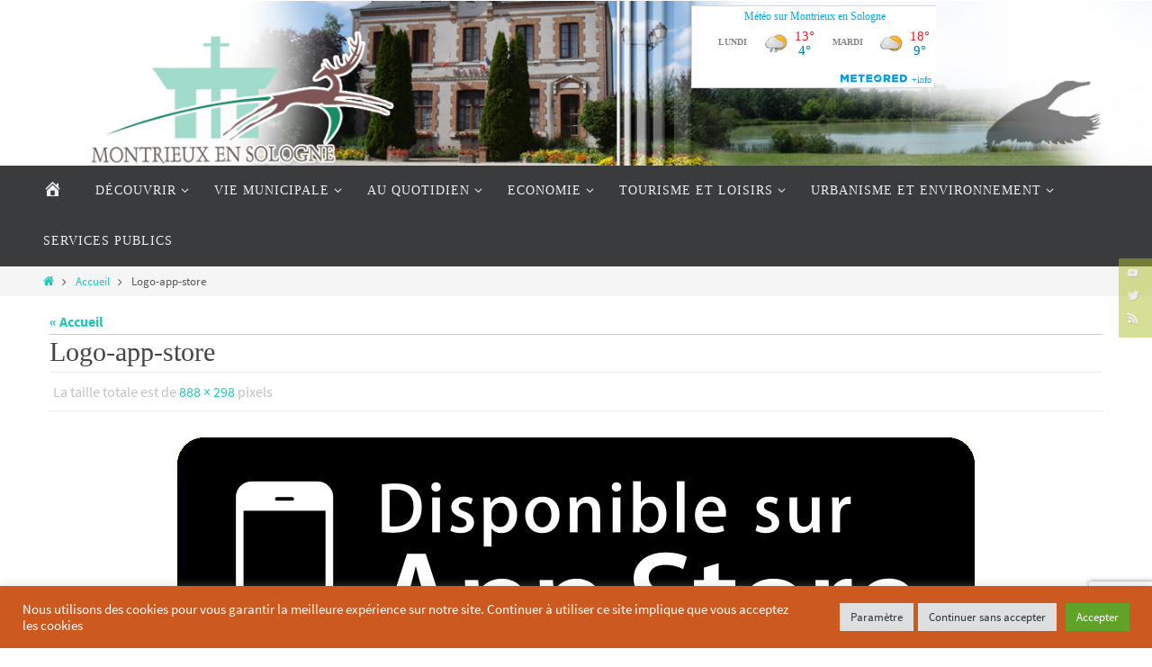

--- FILE ---
content_type: text/html; charset=utf-8
request_url: https://www.google.com/recaptcha/api2/anchor?ar=1&k=6LcWaJ4mAAAAACmlzHuzTBGYMAHzMn-OOGGdpPXU&co=aHR0cHM6Ly9tb250cmlldXhlbnNvbG9nbmUuZnI6NDQz&hl=en&v=naPR4A6FAh-yZLuCX253WaZq&size=invisible&anchor-ms=20000&execute-ms=15000&cb=xm4llfyap6ht
body_size: 45047
content:
<!DOCTYPE HTML><html dir="ltr" lang="en"><head><meta http-equiv="Content-Type" content="text/html; charset=UTF-8">
<meta http-equiv="X-UA-Compatible" content="IE=edge">
<title>reCAPTCHA</title>
<style type="text/css">
/* cyrillic-ext */
@font-face {
  font-family: 'Roboto';
  font-style: normal;
  font-weight: 400;
  src: url(//fonts.gstatic.com/s/roboto/v18/KFOmCnqEu92Fr1Mu72xKKTU1Kvnz.woff2) format('woff2');
  unicode-range: U+0460-052F, U+1C80-1C8A, U+20B4, U+2DE0-2DFF, U+A640-A69F, U+FE2E-FE2F;
}
/* cyrillic */
@font-face {
  font-family: 'Roboto';
  font-style: normal;
  font-weight: 400;
  src: url(//fonts.gstatic.com/s/roboto/v18/KFOmCnqEu92Fr1Mu5mxKKTU1Kvnz.woff2) format('woff2');
  unicode-range: U+0301, U+0400-045F, U+0490-0491, U+04B0-04B1, U+2116;
}
/* greek-ext */
@font-face {
  font-family: 'Roboto';
  font-style: normal;
  font-weight: 400;
  src: url(//fonts.gstatic.com/s/roboto/v18/KFOmCnqEu92Fr1Mu7mxKKTU1Kvnz.woff2) format('woff2');
  unicode-range: U+1F00-1FFF;
}
/* greek */
@font-face {
  font-family: 'Roboto';
  font-style: normal;
  font-weight: 400;
  src: url(//fonts.gstatic.com/s/roboto/v18/KFOmCnqEu92Fr1Mu4WxKKTU1Kvnz.woff2) format('woff2');
  unicode-range: U+0370-0377, U+037A-037F, U+0384-038A, U+038C, U+038E-03A1, U+03A3-03FF;
}
/* vietnamese */
@font-face {
  font-family: 'Roboto';
  font-style: normal;
  font-weight: 400;
  src: url(//fonts.gstatic.com/s/roboto/v18/KFOmCnqEu92Fr1Mu7WxKKTU1Kvnz.woff2) format('woff2');
  unicode-range: U+0102-0103, U+0110-0111, U+0128-0129, U+0168-0169, U+01A0-01A1, U+01AF-01B0, U+0300-0301, U+0303-0304, U+0308-0309, U+0323, U+0329, U+1EA0-1EF9, U+20AB;
}
/* latin-ext */
@font-face {
  font-family: 'Roboto';
  font-style: normal;
  font-weight: 400;
  src: url(//fonts.gstatic.com/s/roboto/v18/KFOmCnqEu92Fr1Mu7GxKKTU1Kvnz.woff2) format('woff2');
  unicode-range: U+0100-02BA, U+02BD-02C5, U+02C7-02CC, U+02CE-02D7, U+02DD-02FF, U+0304, U+0308, U+0329, U+1D00-1DBF, U+1E00-1E9F, U+1EF2-1EFF, U+2020, U+20A0-20AB, U+20AD-20C0, U+2113, U+2C60-2C7F, U+A720-A7FF;
}
/* latin */
@font-face {
  font-family: 'Roboto';
  font-style: normal;
  font-weight: 400;
  src: url(//fonts.gstatic.com/s/roboto/v18/KFOmCnqEu92Fr1Mu4mxKKTU1Kg.woff2) format('woff2');
  unicode-range: U+0000-00FF, U+0131, U+0152-0153, U+02BB-02BC, U+02C6, U+02DA, U+02DC, U+0304, U+0308, U+0329, U+2000-206F, U+20AC, U+2122, U+2191, U+2193, U+2212, U+2215, U+FEFF, U+FFFD;
}
/* cyrillic-ext */
@font-face {
  font-family: 'Roboto';
  font-style: normal;
  font-weight: 500;
  src: url(//fonts.gstatic.com/s/roboto/v18/KFOlCnqEu92Fr1MmEU9fCRc4AMP6lbBP.woff2) format('woff2');
  unicode-range: U+0460-052F, U+1C80-1C8A, U+20B4, U+2DE0-2DFF, U+A640-A69F, U+FE2E-FE2F;
}
/* cyrillic */
@font-face {
  font-family: 'Roboto';
  font-style: normal;
  font-weight: 500;
  src: url(//fonts.gstatic.com/s/roboto/v18/KFOlCnqEu92Fr1MmEU9fABc4AMP6lbBP.woff2) format('woff2');
  unicode-range: U+0301, U+0400-045F, U+0490-0491, U+04B0-04B1, U+2116;
}
/* greek-ext */
@font-face {
  font-family: 'Roboto';
  font-style: normal;
  font-weight: 500;
  src: url(//fonts.gstatic.com/s/roboto/v18/KFOlCnqEu92Fr1MmEU9fCBc4AMP6lbBP.woff2) format('woff2');
  unicode-range: U+1F00-1FFF;
}
/* greek */
@font-face {
  font-family: 'Roboto';
  font-style: normal;
  font-weight: 500;
  src: url(//fonts.gstatic.com/s/roboto/v18/KFOlCnqEu92Fr1MmEU9fBxc4AMP6lbBP.woff2) format('woff2');
  unicode-range: U+0370-0377, U+037A-037F, U+0384-038A, U+038C, U+038E-03A1, U+03A3-03FF;
}
/* vietnamese */
@font-face {
  font-family: 'Roboto';
  font-style: normal;
  font-weight: 500;
  src: url(//fonts.gstatic.com/s/roboto/v18/KFOlCnqEu92Fr1MmEU9fCxc4AMP6lbBP.woff2) format('woff2');
  unicode-range: U+0102-0103, U+0110-0111, U+0128-0129, U+0168-0169, U+01A0-01A1, U+01AF-01B0, U+0300-0301, U+0303-0304, U+0308-0309, U+0323, U+0329, U+1EA0-1EF9, U+20AB;
}
/* latin-ext */
@font-face {
  font-family: 'Roboto';
  font-style: normal;
  font-weight: 500;
  src: url(//fonts.gstatic.com/s/roboto/v18/KFOlCnqEu92Fr1MmEU9fChc4AMP6lbBP.woff2) format('woff2');
  unicode-range: U+0100-02BA, U+02BD-02C5, U+02C7-02CC, U+02CE-02D7, U+02DD-02FF, U+0304, U+0308, U+0329, U+1D00-1DBF, U+1E00-1E9F, U+1EF2-1EFF, U+2020, U+20A0-20AB, U+20AD-20C0, U+2113, U+2C60-2C7F, U+A720-A7FF;
}
/* latin */
@font-face {
  font-family: 'Roboto';
  font-style: normal;
  font-weight: 500;
  src: url(//fonts.gstatic.com/s/roboto/v18/KFOlCnqEu92Fr1MmEU9fBBc4AMP6lQ.woff2) format('woff2');
  unicode-range: U+0000-00FF, U+0131, U+0152-0153, U+02BB-02BC, U+02C6, U+02DA, U+02DC, U+0304, U+0308, U+0329, U+2000-206F, U+20AC, U+2122, U+2191, U+2193, U+2212, U+2215, U+FEFF, U+FFFD;
}
/* cyrillic-ext */
@font-face {
  font-family: 'Roboto';
  font-style: normal;
  font-weight: 900;
  src: url(//fonts.gstatic.com/s/roboto/v18/KFOlCnqEu92Fr1MmYUtfCRc4AMP6lbBP.woff2) format('woff2');
  unicode-range: U+0460-052F, U+1C80-1C8A, U+20B4, U+2DE0-2DFF, U+A640-A69F, U+FE2E-FE2F;
}
/* cyrillic */
@font-face {
  font-family: 'Roboto';
  font-style: normal;
  font-weight: 900;
  src: url(//fonts.gstatic.com/s/roboto/v18/KFOlCnqEu92Fr1MmYUtfABc4AMP6lbBP.woff2) format('woff2');
  unicode-range: U+0301, U+0400-045F, U+0490-0491, U+04B0-04B1, U+2116;
}
/* greek-ext */
@font-face {
  font-family: 'Roboto';
  font-style: normal;
  font-weight: 900;
  src: url(//fonts.gstatic.com/s/roboto/v18/KFOlCnqEu92Fr1MmYUtfCBc4AMP6lbBP.woff2) format('woff2');
  unicode-range: U+1F00-1FFF;
}
/* greek */
@font-face {
  font-family: 'Roboto';
  font-style: normal;
  font-weight: 900;
  src: url(//fonts.gstatic.com/s/roboto/v18/KFOlCnqEu92Fr1MmYUtfBxc4AMP6lbBP.woff2) format('woff2');
  unicode-range: U+0370-0377, U+037A-037F, U+0384-038A, U+038C, U+038E-03A1, U+03A3-03FF;
}
/* vietnamese */
@font-face {
  font-family: 'Roboto';
  font-style: normal;
  font-weight: 900;
  src: url(//fonts.gstatic.com/s/roboto/v18/KFOlCnqEu92Fr1MmYUtfCxc4AMP6lbBP.woff2) format('woff2');
  unicode-range: U+0102-0103, U+0110-0111, U+0128-0129, U+0168-0169, U+01A0-01A1, U+01AF-01B0, U+0300-0301, U+0303-0304, U+0308-0309, U+0323, U+0329, U+1EA0-1EF9, U+20AB;
}
/* latin-ext */
@font-face {
  font-family: 'Roboto';
  font-style: normal;
  font-weight: 900;
  src: url(//fonts.gstatic.com/s/roboto/v18/KFOlCnqEu92Fr1MmYUtfChc4AMP6lbBP.woff2) format('woff2');
  unicode-range: U+0100-02BA, U+02BD-02C5, U+02C7-02CC, U+02CE-02D7, U+02DD-02FF, U+0304, U+0308, U+0329, U+1D00-1DBF, U+1E00-1E9F, U+1EF2-1EFF, U+2020, U+20A0-20AB, U+20AD-20C0, U+2113, U+2C60-2C7F, U+A720-A7FF;
}
/* latin */
@font-face {
  font-family: 'Roboto';
  font-style: normal;
  font-weight: 900;
  src: url(//fonts.gstatic.com/s/roboto/v18/KFOlCnqEu92Fr1MmYUtfBBc4AMP6lQ.woff2) format('woff2');
  unicode-range: U+0000-00FF, U+0131, U+0152-0153, U+02BB-02BC, U+02C6, U+02DA, U+02DC, U+0304, U+0308, U+0329, U+2000-206F, U+20AC, U+2122, U+2191, U+2193, U+2212, U+2215, U+FEFF, U+FFFD;
}

</style>
<link rel="stylesheet" type="text/css" href="https://www.gstatic.com/recaptcha/releases/naPR4A6FAh-yZLuCX253WaZq/styles__ltr.css">
<script nonce="kNd61q07-r_eWLhUVQoTzw" type="text/javascript">window['__recaptcha_api'] = 'https://www.google.com/recaptcha/api2/';</script>
<script type="text/javascript" src="https://www.gstatic.com/recaptcha/releases/naPR4A6FAh-yZLuCX253WaZq/recaptcha__en.js" nonce="kNd61q07-r_eWLhUVQoTzw">
      
    </script></head>
<body><div id="rc-anchor-alert" class="rc-anchor-alert"></div>
<input type="hidden" id="recaptcha-token" value="[base64]">
<script type="text/javascript" nonce="kNd61q07-r_eWLhUVQoTzw">
      recaptcha.anchor.Main.init("[\x22ainput\x22,[\x22bgdata\x22,\x22\x22,\[base64]/[base64]/[base64]/[base64]/[base64]/SVtnKytdPU46KE48MjA0OD9JW2crK109Tj4+NnwxOTI6KChOJjY0NTEyKT09NTUyOTYmJk0rMTxwLmxlbmd0aCYmKHAuY2hhckNvZGVBdChNKzEpJjY0NTEyKT09NTYzMjA/[base64]/eihNLHApOm0oMCxNLFtULDIxLGddKSxmKHAsZmFsc2UsZmFsc2UsTSl9Y2F0Y2goYil7UyhNLDI3Nik/[base64]/[base64]/[base64]/[base64]/[base64]/[base64]\\u003d\x22,\[base64]\\u003d\\u003d\x22,\x22R3/[base64]/[base64]/ColjDscK8w5JdTcKiw7EZMMO9a8Krwqo8M8KAw5LDr8OuVBHCtm/DsVUiwrUAWEV+JSrDjWPCs8OGFT9Bw6w4wo17w77Dj8Kkw5k6BsKYw7pIwpAHwrnCjhHDu33Cl8KMw6XDv2jCusOawp7Chi3ChsOjbsKSLw7CkDTCkVfDlsOMNFRjwq/DqcO6w5V4SANMwo3Dq3fDrcKHZTTCgcOiw7DCtsKgwo/CnsKrwosGwrvCrHnCsj3CrVXDo8K+ODfDnMK9CsOXTsOgG29Bw4LCnU7DtBMBw7nCjMOmwpVuM8K8LwlLHMK8w78gwqfClsOyHMKXcSlRwr/Du1vDsEo4ESnDjMOIwrRLw4BcwpPCgmnCucOYccOSwq4WDMOnDMKSw4TDpWEAKsODQ0/CtBHDpToeXMOiw5nDiH8iTsKOwr9AIMOmXBjCtsKQIsKnfcOeCyjCg8ODC8OsEX0QaGHDtsKML8KiwrlpA1dSw5UNZsK3w7/DpcONDMKdwqZsQ0/DonnCiUtdDsKOMcOdw7PDhDvDpsKGAcOACFnCh8ODCXoUeDDCuD/CisOgw4jDqTbDl2Rxw4x6Wxg9Am1CacK7wqfDgA/CggHDjsOGw6cWwqpvwp4/dcK7YcOjw6V/DQIpfF7DiUQFbsOZwrZDwr/CksO3SsKdwrvCs8ORwoPCnsOPPsKJwolqTMOJwqTCpMOwwrDDvsONw6s2AcKAbsOEw7XDocKPw5lOwrjDgMO7fC48ExdYw7Z/d2wNw7gmw40US0zCtsKzw7JdwrVBSjLCjMOAQwTCgwIKwrrCrsK7fR/DmToAwojDkcK5w4zDqMKcwo8CwqBTBkQFA8Omw7vDnBTCj2N0dzPDqsOOVMOCwr7DmsKUw7TCqMKLw7LCiQB7wrtGD8KKWsOEw5fCpFoFwq8bZsK0J8O6w67Cn8O/wqtmFMK2wqcUJcKNXi9Aw6XChcObwqPDrBM3bV1CXMKowr/DjRBww5Y1d8OuwolATMK1w4fCpm1Yw4MNwrNiwrYWwqfCnHfCpsKCLC7CiWPCqMO6OErCnsKAUgfDu8OiXHgkw7rCml/Dj8O2eMKSfSHCuMOYw4PCrsKwwozDlnE3ViF/bcKiMmcJwoVfV8OuwqZLFVtew4PCiTE2AR0mw5LDqMOfMMOEw4dww4dew5U3wpbDjXNnJi9odQNCNl/CkcObFAYkG37DmjPDiAXDiMO+PF5qIEQMVsKywqnDrnN/AToTw6LCsMOQDMKnw5sVUsKhFXg4EWrCiMO/JzfCjRxJacKlw5XDgsK3JsOdMcO7GTXDmsOGwrXDsRfDi09+ZMKtwr/Dg8OWw7Fbw6EGw6LCh3nDoABFMsOkwr/[base64]/YUDDtcKBVGfCiCIlScKQairDh8KQwofDgEMWXMKia8OrwogSwqjCrcKcWT46w6fCosOiwrYNYRvCisKyw75Lw43CpsO5dMORXxRFwqbCocOSwrQjwqvCm27DihkKe8Kuw7c8HGMBHcKsWcO3wonDu8Oaw7vDjsKKwrNywrXDtsOrAcKdD8Oaah/CpsOzwr9swqELwow/QQTCoRnCuiB6FcOFClLCncKtdMKqUHjDhcOLHMOiBWnDvMOYJjDCqT7CrcOqGMKVZznDhsK/OV4YSS5kGMO1YgAIw7gPXcKnw70Yw4nCvl1OwrjCgsKewoPDosKkFMOdbQ4dYR8va3zCu8O5I21uIMKDK3LCjsKaw5TDuEo4w4XCr8OYbQMiwp4zHcKcX8KbaA7CtcKxwogIPkbDrMOiNcKTw7Mzwr3Diz/[base64]/PVJUZ2rDvHMCw55FwqHDisKkPcKYcsKGw45OwpIFWUh0BVXDg8K8wrjCscKTfU1tMsO5ICc0w798PF9fGcKUSsOJLlXCizHCiyxuwqjCuGnDux3CvX9Tw4RSdysDAcKjccKVNTAHMzhePsOAwrTDlT7Dr8OHw5HDnmPCkMKvwr8eKlTCgsOjJsKFfFBxw79mwq/[base64]/CrMKIw4/DgybDi2jDi8K5Uh3Ci8KibsOnWMOHbMKWZyfDvcOnw4gRw4rCmytLMyfCl8Kmw5E2F8K/[base64]/CksOVw4XDosO0ej0vwrLCvkjCncOEWCbDocO4IMKowqfChTnCt8O5GMOuJ0PChGtCwovDlcKQZcO+wo/[base64]/wrjCtMOGwrfCu8OUwr1RQsKTMzIPwpfDkcOGRRPCln1KcMOsBUPDvsOVwqZPFsOhwol6w5nDlsOZOA93w6zCpMK4JmoSw5DDlibDskDCq8O7KcO0MQ87w4TDgwrDtCDDpBxkw7J1HMOBwrbDmUtBwrJ/wrooQcO9wokvBQTCuj7DlcOkwptWNsKjw7RCw7RFwrhiw7MLwrA3w4DCs8KqBUPCt2d5w6stwobDr0PDtmR9w7xnw757w6sow57DoT8DbMKZQcOtw43CvsOsw7dNw7jDuMONwqPCpWMnwpcHw43Dj3nCll/DggXCqFPCq8OCw5fDncOfb2BDwq0DworDjVDCpsK/wr3DnDdxD3rDjsOCaH1eBMKvQyY/wofCoRHCgMKfCFvCjcOib8O9w4vCkcOvw6XDuMKSwpjCrkJhwp8BIsO1w5U1wqtowqDCpwfDl8OuYyDCqMOXcnDDhcKXfHJjBsOgSMK1wq/CocOqw6nDuEsSIVjDrMKiwrN9wrTDmEHCscKrw63Do8OTwqcdw5DDm8K8HQ3DlgReInvDjhpaw55TYA7DpHHCncOtbT/[base64]/CrkzDtzROOMKJw4zCscOTwojDgcKeUMOtwpPCpE0WDhrCuTvDmTtoGsOIw7bDvyrDj1YjD8OlwolKwpFMVgvCgFstTcK0wo/Cq8K/w4UAX8OPGMKAw5xrwocZwoPDp8Kswr8BSm/ChcKGwpZTwpsMFMK8ScK7w7LCv1JhNMKdHMKkw7DCm8OGRiZ/w4bCmQPDvHfCmAxmRFYiCjjCm8O1BBIeworCtx7CpGfCscKgw5XDvMKCSBrCsCXCmx1vYFHCmV3Dh0XCjMOQSgrDlcKWwrnDi0AtwpZHw6zDkk7CuMK0N8OAw63DkcODwo7Cnw1Ew4TDqARzw5TCoMOnwovCnx9/wrzCsELCrcKeBcKfwrTCmGEawo57VXjCu8Kewr9GwpdTRE1Ww63DiE8gw7onwqnDsQ8BBDpbw6gSwq/[base64]/w4LDlTlsw6xgwqlVw7l5BcKWw5XDqWbDnMO3w5rDs8OHw6ZIBsO7wqkpwq4Qwp9edsOkJcKvwr/[base64]/CilTDvhbDrm/Dnn09fSIMccKhJx7Ch3nCq1fCo8K3w7PDpsKiM8K1woBLJMOKZ8KGwqPCmGLDlE9nE8KuwoM2OiBBXGgjFMOlejfDmsOtw4NkwodXwpAcAyfDr3jClMOZw6rDqmtLwpPDiVpdw6PDuSLDpTYRCj/DocKuw63CgsK6wqYgw7bDlgzCqsOnw7HCrGfCoxrCr8K1Qx11KMKQwppEw7jDnkNRw4p4wp5ICMOvw6odTADChcK2wopjwpBNR8O/McOwwqwUwptBw6lmw5/CgQPDlsOBUy7DrTdOw5nDg8OFw7xWUj3DjMKCw4hzwo9QXwTChnBaw7rCkGFawqMow6bDoBDDoMO0Uh8jwpdgwqQ0TcOZw79Vw77DjMKHIjcIUWoDFyghARDDq8OKK1Vvw5TDrMO7w5jCkMOJwpJKwr/CscOvw6TCg8ORJj8qw4oyKMKWw7TCjV/Cv8Oiw4IWw5tCJcKDJ8KgRlXCv8KhwoPDtmofTyxhw7AcA8Oqw4zCvsOCJ2FXw7sTAMKDexjDusKawrR/BcOYc1XDrsKBBcKYdFQjUsOUQgYxOiA2wqHDgMOYD8O1wp4EZB7CgVrCmsK/Ui0kwoUeLMOKKgfDg8KpViJtw6PDs8KxKkVbD8KVwrELMS8nL8KGSGjDu0vDjDxQYWbDmXp/woYqw7wgKiRTQgrDjMKhwphRScK7ez55AsKbVVpJwpkNwrzDrmRYW2/CkTrDj8KeHsKVwrjCqWJoTMOqwrl/acKoKCDDilYSCGsGLGbCrsOawofDgMKKwo3DhMOOW8KCVE0aw6HDgV1LwooVH8K/[base64]/w7Y6NjbCoF3Ckl3Dq8O/KFwiwpESehlCbMKnwo/[base64]/DuFTCm8KaGsK6wrfDhsKiRcKzw4YIw4k4w6xcFsKJwqZIwr02KHTCnkTDncOwSsOJw7/[base64]/Cl0XDhDQoBlQRwp5NwqjCk8KxwqduRcO4wpbCgiPCqh/[base64]/acOSwoNkGsKHwr9fA8KMAcKow7ZxPMKxEsOOwobDvSYmwrJ9wqsXwoQ7HsOyw6hBw4IKw4tew6TCkcOPw7kFMEvDhcOMw6FNZ8O1w50xwoM9w6zCk2XChEFMwr3DlcOnw4Brw6oBD8KxR8Oow5fDrlXCinLDjyjDscK2DsKsW8KLEcO1KMO8w7dLw4/[base64]/Dh3IVVMOqJ28GNEAOGUAwwr3DucKhw60Nw5ptU25MYcKNwrBgw58Bw5/CsTliwq/[base64]/Ixhyw67CgcK8wqEvIl7Dql3CixEWZzl7w4/CmMOkwrDCs8KqTsOVw5XDjlUJNsKlwr9VwoPCmsKvLRHCvMKrw6/CizA3wrPCh0prw584JsO5w4sjAsOjFMKaMcKPE8OKw4TCli/CssOxcEMeJ33CrsOCUMKsNXUgWgUMw4xyw7ZvdsOFw5oGaERbN8KPccKSw63CuSPCjMO0w6bCrQ3DumrDlMK7WsKtwqcSScOdAsK8TU3DuMOewqjCuFBDw7LCk8KMZRvCpMKww4zCoVTDrsKQNDYQw6N2e8OnwqViwo3DtDfDhDU8WMOuwoU/H8Kqfm/[base64]/CmlMwwo8caCTCocKbbl8sJ8KcwrNrw7HDiBzDhsK9w4cow4bDjsOKw4lpMcOCw5F4wq7Dm8KtaXbDimnDi8OMwpA7XC/DnMK+CzTDt8KffcKJSQ9zXMKwwqfDi8K3DnPDmMKCwpcsQUrDrMOtDhbCk8KjWSjCocKEw55Vwp/[base64]/DikvDqcKCw7l5AwoICRzDmX/CjBjDgsKnMcK0wozCoQ0nwoDCpcKuY8K2PcOXwqRBHMO1MGkrCMOSwrttOXxXP8Ozw6VKNVlMw5vDmlYWw4jDlsKyEMOJbV/[base64]/DgTXCrMOeJUEOfcKmTA8YwpIfb2pAwog0woTCocK5wrXDtcOGDClmw4rCtsODw4ZLL8KHFyLCgcOJw5Y2wq4PTyTDhsKnLGF/[base64]/CvTjDo2ZzDGbDt8K5YcKEHWRfw4fDrHB4SnPCsMKSwqU4WMKqbVFhYHUVwos/wpbDocOswrTDiBovwpHCssOAwp/CnAoFfBlvw6zDg0JZwowhTMKhf8K3AjJnw5vCncKdaiMwVzjCqsO2fyLCiMOyT2pgQxMPw7AED0fCsMO2ecKmwrxnwr/DgsKeY27DvGB9fxxhOMKvwqbDsgXCqcO1w4JkZltOw5hwMcKfdsOBw5VPQHY4QsKGwqYHJHdwFS/DujnDscKMZsOFw4gbwqNDFMOvwp89DMOLwp9eHT3DjcKdfcOPw5zDlsO7wq3CiRDDq8OJw59xG8O0fsOrT0TCqg/CmMKVF0/[base64]/wrpcSnR8C3fCpwl4QD7CvQkMwrYhf2UIKsOYw4PDiMOGwpzCnV7DtkDCikJ+YsKaJcOtwr1uYXnClBcCw51awqzDthttwojCiTPDt2FcXyLDi37DtAZnw4sMVcKzL8KuPETDv8OSwoDCnMKdwqHDgMOcH8KXe8OjwpxHwpfDr8OFwoc/wojCscKkKiXDtkoTw5fCjFPDrk/Dl8Kywp8Iw7fCmUTCkVhfEcOSw5/CoMO8JAHCuMOfwrM9w5bCqBnDmsOBXMKvw7fDr8K+w59yBMOgJMKLw6LDvAXCgMOEwo3CmE/[base64]/Ck0nCnRZKa0J1SwBRwqjCjcOJDMKGfRghSsOgwp/[base64]/DniBKw41yLk3CsA/CmgzCnWfDvMKIVMK8wq0mCmBpw4dhw6l4wodWS1fCpMKBRwzDkTUYCsKTw7zDpRpAR1/DgSTCj8KuwqMkwoYsNTZxX8K2wpxHw5Vuw5s0WR4fQsOFw6RMw4nDtMOqN8OIU2F4aMOeAhV5LRvCksOjOcORQsOmW8KFwr/CsMO4wrtFw5wnw73DlXNZUhllw4bDksKjwrwQw74jDyQrw5DDvkjDs8OuPEvCgMOqwrLCgyDCqE3Dr8KwLcOhf8O5X8K0wrxLwpB2NU7ClMObe8O8DglPRMKAfcKPw4/DvcO0wpl/[base64]/Cn8OBNW5sw4hNfQzDu8Ogw5hVwo8ce8OBw7cWwpHChcOKw4ETFXBYUQjDtsKEEh/[base64]/w4nDtsOOZsK3FMKkHwDCggAaw4XClcO7wrfCmMO+NsOnBgJAwrImORnDkMOxwps/w4rDhibDlFHCo8OvfsO9w68Jw7hGeG3DtVrDozQUaCLDqCLDs8K6XRzDq3REw5XCtcOLw7LCsGtHw64SLGnCkHZpw5DDhcKUCcOcbn4oKWXDpzzCi8K6w7jDv8OTwp/Cp8OZwpFHwrbCtMOQUEMPwrBQw6LCm2LDlMK4w6pEbcODw5QcDsKcw6RQw7QrIETDosKXMMO1V8OEwpvDssOrwqI0VmIlwrzCpGZZVWXCi8OyCEthwo/DmMKlwq0VFsOKM2BPBsKdGsOZworCgMKqXMKNwo/Dr8K0VsKOO8OPYCxDwrUwSBYkacOKCVt3fyLCtMOjw7sObk90JsKqw4XCrS0nAh1fIcKWwo/ChcO0wofCi8KqLsOWw4rDicKJdCXChcO5w4rCv8KqwpJ+fsOBwrLCrETDjR/CnMOww5XDnlHDqV4+KXkLwqs4NsO1KMKow7lPwrYfwobCicO/w7o9wrLDml4cw5wtbsKWOh3Diix5w5x8wqlkeTTDpg0IwpMRdsOFwqoJDsOXwowOw6BNVcKMRnY7J8KGAsKHe0Zyw7V+ZiXDhsORDMOuw5PCrh3DnHzCgcOdw6TDpndGU8OMw5PCgMOMa8Oxwo1zwrfDuMOOGcKVR8OSw4/DsMOwORMQwqchFcKwG8Oww7/[base64]/DrWfCrUYNwr3CrWnDg8OlRMOfcBdvQnfCmcKrwopOw6xEw7NPw5LCvMKLcMKzNMKiwoN+TSJ1ecOdQVAYwq0fHmwLwqkTwqt2ZSsZFyZ2wr/DngTDrHfCtMOHwq9jw7TCo0DCmcOTW3vCpkhrwrHDvQtPZ27CmARowrvDiEUvw5TCo8OLw5LCoCPCgyrDmHFDYjIOw7vCkyQlwqDCl8OOwq7DlmV9wrotTlbCvT1Kw6TDr8KoDHLCs8OUaFDCmQjCjsKrw5/CnMKowoTDh8OqbnLCvsKeNAYqAMK+w7fDvCY0HmxSScOSI8KHVXvCkiXCs8O5RQ/CosKyC8OYc8KtwqxCG8KgRMOQMSdoP8KtwrJGYmjDvcOgesO0DcK/dU/[base64]/RMKNE8K6KcKucxlHbBrCi1/Cm8OvTWzCg8KMw57CocOGw5XClBzCthg6w6bCuV0ybQ7DuWcYw4zCp3jDthkFYxDDkwd+AMK1w6U6IGjCiMOWF8ORwrLCosKnwrfCvsOlwqFBwrtYwpvClSUqP2cVOMKdwr1fw4xNwocJwqjCrcO6BMKFYcOkVkBgfnwCw6ceDcOwB8OOSMKBw5Mlw7YGw4jCnzN/UcO4w5/[base64]/[base64]/w4URwp3CpcOhFmrCtsKnw554wq48w4/CpMOjdwwBO8KOG8KPLyjDox/[base64]/MMKxEHYjV8KrPsKlZTPCpwTDj8O7Z0xLw7ZAw6FHF8Khw4vCl8KDSVrCq8OVw6syw6sAwqhDdinCgcO4wqYZwpnDqQjCpzrDocKrPcKmVyRiXzpAw6rDs0wqw43DrsKpw5rDpyZpBEjCocO/[base64]/w5MUwrQRw67DkhzCssOmw7d5wpTCnsKSw5pcdTvCuj/CosKDw71Gw7bCgnfDg8OLwr7CjSJHfcKNwopiw7QOw5tCWHDDtF10dTnClMOZwoDCp2FewrkCw5B2wobCvsOkbcONPWHDhcO7w7HDkcOTHMKOc17DphdcIsKHdHpaw6XDtE/DgsOnwoM9EQRYwpc4w6zDisO2wobDpcKXwqw3fcOWw6JEwqnDjsKtIsKcwpdcU3bDhU/CqsOFwr7CvDQ3wp9Bb8OmwoPClsKBe8OKw6N3w6/CkgIhJRcRXVs2P2nCncOWwrBvcWjDosONKw7CnGVPwq7DnMKwwrzDoMKafTF7Dw5yAHEXW1bDoMKDIwsbwrvDogrDqcO/[base64]/SGXDjsOtwo86XsK/NMKAwp8BEsOhw7NsHkUcwoXDt8KJO1jDq8OHwrvDm8Oyc3pXw45DNwI2KQTDpiNPX0VWwo7CnFB5WFBKDcO1wo3Ds8KLwoTDn2VhPD3CjMKODsKFHsKDw7/CojdSw5VBbkHDqQchwpHCpDkBw6zDsQfCq8KyCcK9woUxw6Zyw4QFw5dTwoxnw7rCmRgkIcOVXMOvADTCuGXDkjg8TxscwpgnwpEZw5VGw6low5XCi8KMXMKmwpjCnzl+w4AywrvCsCMSwpVkw6rCmcOnBVLCtQ9NfcO/woRgw7M0w4XDs0LDr8KRwqY5CGFqw4Q2w4Z2woU/D2ZuwpTDqMKbTMOJw6PCrCAwwrEgRTpBw6DCqcKxw7Nnw73DnUQpw47DsQJiVsOyTMOIw6bCo2NEworDh3EJDHnCgiIBw7w+w63DjDNAwqoVGjPCjcOnwqTCoHDDqsOrw6UGQcKXNcKxLT0FwpfDrTXCo8OsdhhMOTofaX/Cs0IfHnB6w45kCgAqV8Kywp8Xw5LCtsOyw5TDp8OqIwclwrvCk8OeFlwyw5XDn1QYdcKVW3hPbQ/[base64]/DuDpOJWDDh8OFw7fCisOJwqoow7/DqAlZwozCosOhCMO8wotMwpLCnTXDo8ONZRUwLsOWwr4WRDcGw6MMJEoFNMO9Q8OJw7/DmcKvLDomGx0oIsOUw61bwrZoHirClhIMw6/DrEgsw4ofw4jCtlIFPVXCmMOGwpJUC8Krw4XDk2fCkcOZwrLDo8O8dcKiw6/[base64]/WMKYO2LChXhwMggZwqRPbVcGccK8M2lHbERkf2Z+ZgM/G8OXIRZ/wqXDuQnDmsKHw7xTw7rCoR3Cu3d1XcONw4TCkQZGB8KuMTTDhsK0wqtQwovCkmVXwpHCh8K6wrHDpMKECMKywr7DqmsqKcOywp1EwoolwpE+EBJ+DBIENMKgwq/DoMKlEcOxwozCsW4dw4HCl1wJwp9Ww5o8w58GXMKnGsKxwrcaQcOvwoEnUhd6wqMIFmlvw4wmfMOCwrPDr0rDmMKXwrXCujTCoSLCisK5aMOMf8Kzw5UVwoQwO8KgwrkYQ8KOwpEmwp3DqDnDjnd2a0TDkiMkHsKSwprDkMKndx7CtEZAwrkRw7AbwrvCvxQwUl/DocOrwqQGwqLDncKAw5d9Y1F+w4rDm8Ovwo3DvcKww6ILYMKnwpPDt8KzYcOQBcOgJyJ/IsO0w47CoSEiwrDDvRwdwpBFw4DDgzZRS8KpXcKUBcOnWcOOw4EdGcKBNw3DqcOGDMKRw68JbmfDnsKRw5/[base64]/DuTrDr3XDi2XDrR7DocO8wpxLwpViwqFfRh/Dt33CmCfCp8OTVjlEUMOOXU8EYHnDukxhGwnCmF4ZXsOrwp8jWTIbZ2rDp8KIHE5PwqvDqxLDqsKtw7EdAFDDj8OSCnzDuiAAT8KaSjIzw4HDjnLDo8Kzw4Jxw5ESLcK5Xn3CucOsw59tQH7DhMKIcSvDjcKcRMK3woPCgBAswrnCo0haw5AHP8OWGXLCsF/DvTDCj8KCM8OTwqw+bMOLLcOcMcOYLsKgRnHClAB1ZsKJc8Kgai8pwrHDqcO4wrJXA8OqaHnDtMOMw4TDs1EsfsOUwqdewoIAwrHCo2k8GMKtwqNCNcOIwokteG9Nw5vDm8KpCcK/wpLDlcOeCcKXGUTDtcOTwpBBworCoMO5wrvDjcK/bcO1ID05w5JGb8KucMO3bFokwpEwaV/DjEoUPUYAw5rCrcKVwop6w7DDs8OYQxbChDzCuMOMNcOxw5nCmE7CrsO9QsOzHsKLYlx/wr0EQMKbJsOpHcKJw7LDuCXDqsK0w7IUDsKzIkrDoGptwrcrUcOdOS5lesO1wqsAYlLDuDXDk2XCsFLCuHZiw7UMw4LDnUDCug5Tw7JpwoDCsUjDtMOhDALChHXCv8KEwrHDrsKqTH7DoMKFwr5+wqLCtcKPw6/[base64]/[base64]/DsMO/[base64]/DsS7ChndqwpJ9wq/DjsOswoBqIsKKMsKDA8O5wqIuw7fClzs9ecKJJMK9wojCusKSwofDjsKIXMKWw5TCu8OXw4XCi8Klw4Yaw5RORgptDcKkw5zDmMOoA0BBIkcYw50DBTrCscO6J8Obw53CjcOYw6fDvMK/[base64]/[base64]/Cog3CgUZMXcKfwqjCh3bDtngRw5/DksOBGi3CvcO2WcOILwwJYT/CvQVswrhfwqDDsVvCrDATwrPCr8KcJ8KGbsKMwqjDosOgw5ReWMKQccKHLC/CtCjDox4yDgPDs8OVwo95LH54w4nCsnobfSfCqnAfMMKtfXJYwo3Cty/Cq3sCw6NywoNXHSjDkMKeCExUMDVFw4zDgh1/wprDkcK4XBTCrsKMw6zDiHTDhHrCtMK8wpnCgsOUw6VJbsK/wrbCsVvCoXvCjXzDvy5Lw4pww4bDq0rDl0NjXsKYPsKKw7xqw65bDx/CkxZnw59vAMK4KzBlw75jwoUEwpRtw5zDk8Orw6PDg8KIwr5mw711w4rDq8KLVCTDssOzH8OxwpNjbsKbSCMbw79Qw7zCicO/ICFnwqt3w4jCo0xWw5x9BmlzD8KTITfCnsK+wpDCrjrDni8LW2YeE8KzZsODwpHDtg1JbFLClsOkScOvR1t0CwdDwqvCkEtSHnQew5jDlMOCw59Owr3Dn3s4awIIw5XDkXYdwrPDlMOAw4kKw4EtKVbChMOjWcOtw50PCMKww5l9TzPDpsO8IsO4S8OAIErDgkPDnQ/Dp0bDp8KiLsKydMOEVF7Dvw7DlwvDjcOlwrTCrsKFw7YvesOtw5ZpEADDiHXChXzCqnzDrRISUVfDlcKIw63Dp8KOw5vCt2xrblDCo1stb8K+wqXCn8KXwpPDvx7DrzASUGsJNS1qUkrDok3ClMKGwr7Cl8KmC8Ofwo/Do8OAJnjDkHTDgUHDksOJPMO4wovDp8K6w5PDrMKgCCBDwr52wpzDnFZ/wrbCusOWwpI7w6FPwpbCq8KDZS/DulLDpsO6w58Hw64ca8OZwobCiBTDhcKHw6fDvcK+JT/[base64]/Cr0LDh8OQVMKDA8OFXizCj8K0ZsOfK8KFWzfDvRo8fE3CrsOZFcKaw67DnMOkA8OIw4oGw5ocwrnCkxF/[base64]/Cljplwr5ZXcO0aHsgPMKewqrDoy/Cmglbw5vCoXnCnsK9w7XCiA3CicOJwp7DjMOqYcKZNwnCu8OED8KuBlhleXJWXgLCnW5hw6fCsVDDjDnCtsOXJcORYFQmIUzDq8Ksw6x8IGLDmcKmwqbDrMKDwpkqFMK1w4BRb8KCacKBXMOqw4jDjcKcFWTCiBlaKnw5w4Z8cMOnYjZGccOMwo/[base64]/wrnDtzQ2w4h8w5nCgcKfMMKew7kLdsOrw4TCiXjConhSFHd9FMKbVQnDm8KPw7RXZXfCocOPJcOfMjNNw5Z/SXc/Zh4kw7dzWWBjw4IEw5UHWsOnwo80d8OOwo/DiVs/[base64]/fcKnUsO+NG7CucKmwr7DlX/Dn28QWMO5w5HDk8KuLzLCrMONA8OPw7d9XGbCgigcw4LDki4vw7JGw7FQwr7Ct8K/w7vCjg4kwr7DrgIHB8K3fwgcW8OVHkdLwp4ZwqgaFDXCknPCjsOvw7lvwqbDj8KXw6hYw641w5BgwqbDs8O0fsOhBCVjEATCv8OUwrY3wo/CjsKFwo8WDgIPfxE9wpddDMKFw5UqecKNcQxZwoXChsODw5rDuFZwwqYRwqzDlRHDth9/[base64]/CgB/[base64]/OBfDo1LDh8KcBlZ1wrLCisOIw4M0wp7DqmM9EzFmw6nCvcKKNMOBbcKTw453EEfCgk7DhXIowqgpK8KywonDoMK/[base64]/DuDnCp8KreEhcbQItworDux/Dl17Cj0vDocOlYcO+O8KGwoTDvMO9OBA1w47CncO6Sn5Ow5/CncOmwrXDqMKxR8KZUgdQw4tXw7Qzw5DDvMKMw581CivCo8Kiw5wlO3YQw4IgL8KFOwDCulgCWjd4wrJzB8KcHsKaw44OwoJHD8KKXXFfwrxkwobDs8KwQTR4w4zCgcKOwpnDt8OMGXTDvHttw6/DkRoIfMOzCkgoRlzDpi7CsRs2wo83ZFNhwrQuU8Oha2JGw6XDnzLDpcOqw6w1wqjDgMODwpTCiRcjasKGwrjCpsKLW8KcSxbChRXDqXXDocOResKwwro8wo7Dt1s6wrpow6DCh1Uew4DDh1TDssOMwovDhcKdCMKjY05yw4HDoQI/MsKVwpIGwpIAw5oRHxEvTcKbw45QMA9Bw5ZEw6DDhXAVWsOFZB8oa3TCo3vDhCUdwpNjw5fDusOGesKECllBKcO/Y8Oew6UYwrdMQQTDrD8iN8KXUkHCoR7Dv8O0w7IbRMKzC8OpwplSw5ZGw6/DuXN7w5M9woldTMO5EXcEw6DCt8KVFTjDisORw5Rbw7J+wp8fNX/Dq2nDr1XDrwAGBwB/QsKbC8KOw5IgBjfDtMKrw4vCgMKbMFTDohHCp8OrC8ONFgnCh8Kvw70Iwrofw7DCizc6wqvClEvCpMO9woNEITRhw5w/[base64]/CtcOqwoTCh37DpVNNwq/CtMKRw4DDtcO2EsOkwot6KShUd8OTwr7CpBgmZyXCncKkGFRpwp/CsCNiwokfUsK3M8OURMOYaT4xHMOZwrbCsEY1w5wSEMKvw6EjN1bDjcOLworCsMKfZ8OBKQ/DhzRFw6AfwpccZBjCp8KiXsOfwoRsP8OKU0jDscOZwpHCjxMGw6l2XcOIw6VsRsKLRHRxw7EgwpbCrMOYwppgwoJuw64CZW7Do8OQw4nDgMOVw5h8PsO8w57Cj3l4wq3CpcOYwo7DuwsPNcKJw4k/KDx/M8Oww7nCgcKgw6NIZhZWw7pDwpfCpAHCgCx9ccO3w4/CmgjCnsK1PcO1fMOQwoxCwql6LDwAwoDCk3XCrsO8GMO+w4NFw7BJPcOdwqR7wprDlB9cLAE1dWoCw68necK9w5FSwqrDu8OOw4dKw4LDoG/[base64]/wrZtJMKcesOgKnsXCyd1wqLCin5hwrXCjUnCtUjDpMKoTm7DmlBbBsO5w69sw4gvDsOkIWo/[base64]/DssKOwq9Bw6DDpgdsJsKEFcOnNl/Cr8OoTE/[base64]/a8K9w7Uew5FlwofDh8K/ASbCoRrCiR1MwoTCtE7ClsORWMOFwqk7fMKrCwZLw5cOVMOsFiIyREdJwpHClMK7w6vDs3UoHcK2wqpJJXTDnEMLUsOsLcKDw45Lw6ZKw7daw6fDh8KaCsOxV8Kewo/DpEHDp3o6w6LDvMKpB8OaS8O4TMK4bsOLKsK7S8OaOA9PWcOmegJqF1Uqwq57FsOYw5fCpsK8wqrCnkjDqi3DksO2C8KkO21mwqsgFnZaOsKGw7EhGcO/w5vCncOaKlMlXcONwrHCsVQswqDCmjnDpDQCw5A0JX4Uwp7DrE1pI0DCjRgww4/Cr3TDkEsnw7k1D8O1w43CuBfDicKOwpcqwozCgBVBwo5HBMObfsOVG8KdZirClSZTClAzLsOZGQ0Jw7TCh3LDu8K7w5rDq8KeVwAPw6Vtw4liVSQgw7zDhirCjMKpIVHCqjvChkXCnsK/AlkhNigcwpLCvMO2NMK6w4DCi8KCM8KLS8OFWRrCusODIgXCtsOAIDQ1w7ICEC04wqx4wp0OJ8OXwrkTw4bDkMO6wqc1HG/CiU9jO1vDlGLCtcKow6LDk8OOLsOLw6XDq1oQw5pRQ8OZw7pyLQ\\u003d\\u003d\x22],null,[\x22conf\x22,null,\x226LcWaJ4mAAAAACmlzHuzTBGYMAHzMn-OOGGdpPXU\x22,0,null,null,null,1,[16,21,125,63,73,95,87,41,43,42,83,102,105,109,121],[7241176,846],0,null,null,null,null,0,null,0,null,700,1,null,0,\[base64]/tzcYADoGZWF6dTZkEg4Iiv2INxgAOgVNZklJNBoZCAMSFR0U8JfjNw7/vqUGGcSdCRmc4owCGQ\\u003d\\u003d\x22,0,0,null,null,1,null,0,0],\x22https://montrieuxensologne.fr:443\x22,null,[3,1,1],null,null,null,1,3600,[\x22https://www.google.com/intl/en/policies/privacy/\x22,\x22https://www.google.com/intl/en/policies/terms/\x22],\x22Y6fIejzeXeiySw3PYTJp4lKJDSxTrYwdcH1jAOXN9N8\\u003d\x22,1,0,null,1,1762796173361,0,0,[136,59],null,[159],\x22RC-tFSYyjl2qI1AzQ\x22,null,null,null,null,null,\x220dAFcWeA47aFyaCxjn2UBGcj38ndpTXPcZ3iHM9FY3l8zaiQBvJc01GDz2YsE_N0yudINHjcQOz0ahIjbd1QiwBR-0AnXw7XLCXw\x22,1762878973434]");
    </script></body></html>

--- FILE ---
content_type: text/css
request_url: https://montrieuxensologne.fr/wp-content/themes/nirvana_child/style.css?ver=1.6.4
body_size: 2036
content:
/*
Theme Name:     Thème enfant
Description:    Thème enfant az-graphic_montrieux-2020
Author:         AZ Graphic
Author URI:     http://www.az-graphic.com
Template:       nirvana                         
Version:        0.1.0
*/



/* Nirvana Custom CSS */ 


/*Mise en forme formulaires */
.bouton5 {
  border-radius: 12px 0 12px 0;
  background: #cb5920;
  border: none;
  color: #fff;
  font:  21px arial;
  padding: 6px 200px 6px 10px;
}

a.police_f1 {
  font-size: 1.4em;
  font-weight: bold;
  color: #cb5920;
  text-decoration: underline;
text-shadow: 2px 2px 2px black, -2px -2px 2px white;
}


/* modifier taille police titres column widget*/ 
 #front-columns h2 {
   font-size: 25px;
}


/* suprime date et auteur des articles 
.entry-meta { display: none; }*/ 

/*  espacement entre les lignes */ 
#content p {
  line-height: 1.7em;
  margin-bottom: 0.1em;
}
p {
  display: block;
  -webkit-margin-before: 0em;
  -webkit-margin-after: 0em;
  -webkit-margin-start: 0px;
  -webkit-margin-end: 0px;
}

#titre1 {
  height: 16px;
  background-color: #87C30C;
  text-align: center;
  font-family: arial;
  font-size: 14px;
  font-weight: bold;
  color: #FFFFFF;
}

/*.................DEBUT permet de centrer les galeries image Wordpress Défault pour les image medium et large en plus des miniatures déjà gérée dans style CCS du theme nirvana......................................................*/
.gallery-columns-1.gallery-size-large,
.gallery-columns-1.gallery-size-medium,
.gallery-columns-2.gallery-size-medium,
.gallery-columns-3.gallery-size-medium {
	display: table;
	margin: 0 auto 20px;
}
/*.................Fin alignement galerie......................................................*/

/*.................DEBUT bordure gauche cellule tableau td......................................................*/
#sepa1 {
  border-left: 1px solid #F2AF3E;
;
}
/*.................FIN bordure gauche td......................................................*/

/*.................DEBUT mise en page sur 2 colonnes A voir......................................................*/

#col1{
float: left;
width:48%;
background-color:#ffffff;
padding:10px;
}
#col2{
float: right;
width:48%;
background-color:#ffffff;
padding:10px;
}

/*.................FIN mise en page sur 2 colonnes ......................................................*/



/*.................TABLEAU Debut modification content avec appel fonction content2 pour propriétés tableau padding modifiable.. Utilisé dans tab commerces artisans ......................................................*/
#content2 tr td {
  border-bottom: 1px solid #d6d3d3;
  /*border-top: 0px solid #8d1111;*/
  padding: 10px 15px;

}
/*.................TABLEAU Debut modification content avec appel fonction content2 pour propriétés tableau padding modifiable Utilisé dans calendrier gite......................................................*/
#content3 tr td {
  /*border-bottom: 1px solid #d6d3d3;
  border-top: 0px solid #8d1111;*/
  padding: 0px 0px;
margin-left: 40px;
}


/*.................Fin modification content avec appel fonction content2 pour propriétés tableau padding modifiable......................................................*/




/*.................2 TABLEAUX différents test sur page commerce2.......................................................*/

.tableau1 td {
background-color: #ddd;
text-align: center;
padding: 0 2px;
border: 1px solid #ccc;
}

.tableau2 td {
background-color: #f00;
text-align: left;
padding: 0 5px;
border: 2px solid #000;
}
/*.................FIN TABLEAU differents test.......................................................*/


/*.................TABLEAU 1 copie fonctions site Montrieux page gite.......................................................*/

.orange1 {
border-style:solid; 
border-width:2px;
border-color:black; 
background-color:#F2AF3E;
}

.orange2 {
border-style:solid; 
border-width:2px;
border-color:black; 
background-color:#F0C274;
}

.orange3 {
border-style:solid; 
border-width:2px;
border-color:black; 
background-color:#F2D9AE;
}

.grise {
border-style:solid; 
border-width:1px; 
border-color:black; 
background-color:silver;
}

.vert_clair {
border-style:solid; 
border-width:1px; 
border-color:black; 
background-color:#F2FCB2;
}


.bleu_clair {
border-style:solid; 
border-width:1px; 
border-color:black; 
background-color:#9FE8EB;
}


.blue {
border-style:solid; 
border-width:1px;
border-color:blue;
}
.blue2 {
border-style:solid; 
border-width:1px; 
border-color:blue;
}


.none {
border-style:none;

font-size:12px;
text-align:center;
background-color:transparent;  
color:black;
}


.blanc {
border-style:solid; 
border-width:1px; 
border-color:#ffffff;
background-color:#E1DEDE;
}

.tout_blanc {
border-style:solid; 
border-width:1px; 
border-color:#ffffff;
background-color:#ffffff;
}
.none1 {
border-style:none;

font-size:12px;

background-color:transparent;  
color:black;
}
/*................. FIN TABLEAU 2.......................................................*/




/* DEBUTcode effet ombrage sur block textes"......................................................................*/
  footer .widget-container, div#secondary .widget-container {
    padding: 5px;
    margin: 0 0 20px;
    background-color: none;
    border-radius: 10px;
    -moz-border-radius: 10px;
    box-shadow: 4px 4px 2px #7e5656;
    }

    .footerthree .widget-area {
    float: left;
    margin-right: 1%;
    width: 32%;
    }
/* FIN code effet ombrage sur block footer textes"*/

/* effet ombrage sur blocks marge et header DESACTIVE .................................................. 

.widget-container, div#primary .widget-container {
  padding: 5px;
  margin: 0 0 20px;
  background-color: none;
  border-radius: 10px;
  -moz-border-radius: 10px;
  box-shadow: 4px 4px 2px #7e5656;
}
#header-widget-area {
  padding: 5px;
  margin: 0 0 20px;
  background-color: none;
  border-radius: 10px;
  -moz-border-radius: 10px;
  box-shadow: 0px 0px0px #ffffff;
}   ..*/

/* largeur emplacement logo comcom +météo  with origine13%..............................................................*/
#header-widget-area {
  display: block;
  right: 0;
  top: 5px;
  height: 100%;
  overflow: hidden;
  position: absolute;
  width: 40%;
  z-index: 251;
} 

/* couleur titre slider..........31-01-2018 juste test car géré dans les paramètres...............................................
.nivo-caption, .nivo-caption a {
    color: #000000;
}


.nivo-caption h2 {
    font-size: 36px;
	color: #000000;
    text-transform: uppercase;
}
.....*/

/* début tableau scroll 13/02/2018 AZ rendre un tableau respnsive avec barre de scroll pour permettre l'affichage sur smartphone...............*/
@media only screen and (max-width: 600px) {
    table.responsive { 
        margin-bottom: 0;
        overflow: hidden; 
        overflow-x: scroll;
        display: block;
        white-space: nowrap;
    }
}
/* Fin tableau scroll */


/* début tableau scroll 13/02/2018 AZ rendre un tableau respnsive avec barre de scroll pour permettre l'affichage sur smartphone........fonctionne pas ?.......*//*.fin..*/
@media screen and (max-width: 640px) {
  table,
  tbody,
  tr,
  td {
    display: block;
    width: auto!important;
    /* parceque tu as mis des style inline grrr */
  }
}





--- FILE ---
content_type: application/javascript
request_url: https://www.tameteo.com/wid_loader/1747bfd091226801ff492419c1142fbf
body_size: 178
content:
(function(w) {var d = w.document;var c = d.getElementById("cont_1747bfd091226801ff492419c1142fbf");if (c) {c.style.cssText = "width: 271px; color: #868686; background-color: #FFFFFF; border:1px solid #D6D6D6; margin: 0 auto; font-family: Roboto;";var e = d.createElement("iframe");e.style.cssText = "width:271px; color:#868686; height:85px;";e.id = "1747bfd091226801ff492419c1142fbf";e.src='https://www.tameteo.com/getwid/1747bfd091226801ff492419c1142fbf';e.frameBorder = 0;e.allowTransparency = true;e.scrolling = "no";e.name = "flipe";c.appendChild(e);}})(window);